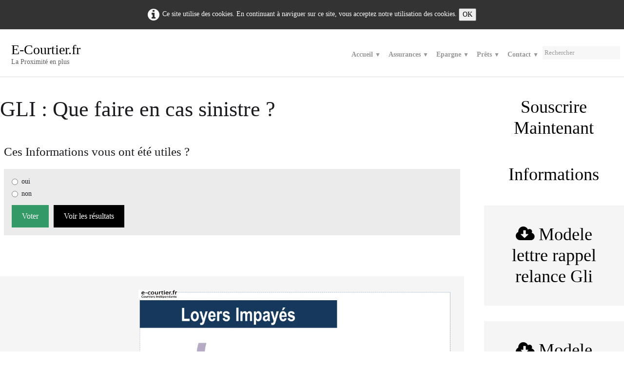

--- FILE ---
content_type: text/html
request_url: https://e-courtier.fr/gli-que-faire-en-cas-sinistre.html
body_size: 6847
content:
<!doctype html><html lang="fr"><head><meta charset="utf-8"><title>Assurance loyers impayes : Impayès</title><meta name="author" content="Thierry Lemaire"><meta name="rating" content="General"><meta name="description" content="Loyers Impayés : Que faire en cas d'incidents de paiement locatifs; modele courrier loyer impayés locataire"><meta property="og:url" content="https://e-courtier.fr/gli-que-faire-en-cas-sinistre.html"><meta property="og:type" content="website"><meta property="og:site_name" content="repriise EC 2023"><meta property="og:title" content="Assurance loyers impayes : Impayès"><meta property="og:description" content="Loyers Impayés : Que faire en cas d'incidents de paiement locatifs; modele courrier loyer impayés locataire"><meta name="twitter:card" content="summary"><meta name="twitter:title" content="Assurance loyers impayes : Impayès"><meta name="twitter:description" content="Loyers Impayés : Que faire en cas d'incidents de paiement locatifs; modele courrier loyer impayés locataire"><meta name="generator" content="Lauyan TOWeb 12.0.3.965"><meta name="viewport" content="width=device-width, initial-scale=1.0"><link href="_scripts/bootstrap/css/bootstrap.flat.min.css" rel="stylesheet"><link href="_frame/style.css" rel="stylesheet"><link rel="stylesheet" media="screen" href="_scripts/colorbox/colorbox.css"><link rel="stylesheet" href="_scripts/bootstrap/css/font-awesome.min.css"><style>.raty-comp{padding:8px 0;font-size:10px;color:#FD9317}.tw-blogbar{display:flex;align-items:center}@media (max-width:767px){.tw-blogbar{flex-direction:column;}}.alert a{color:#003399}.ta-left{text-align:left}.ta-center{text-align:center}.ta-justify{text-align:justify}.ta-right{text-align:right}.float-l{float:left}.float-r{float:right}.flexobj{flex-grow:0;flex-shrink:0;margin-right:1em;margin-left:1em}.flexrow{display:flex !important;align-items:center}.flexrow-align-start{align-items:start}@media (max-width:767px){.flexrow{flex-direction:column}.flexrow-align-start{align-items:center}}.cookie-consent{width:100%;padding:16px 0;position:relative;z-index:9800;text-align:center;}.ckc-bottom{position:fixed;bottom:0;left:0;right:0;height:auto;}.cookie-consent,.cookie-consent button{font-size:100%}.cookie-consent a{font-weight:bold;text-decoration:none}.cookie-consent a:hover{text-decoration:underline}.cookie-consent .no-deco-hover a:hover{text-decoration:none}</style><link href="_frame/print.css" rel="stylesheet" type="text/css" media="print"><script>(function(i,s,o,g,r,a,m){i['GoogleAnalyticsObject']=r;i[r]=i[r]||function(){(i[r].q=i[r].q||[]).push(arguments)},i[r].l=1*new Date();a=s.createElement(o),m=s.getElementsByTagName(o)[0];a.async=1;a.src=g;m.parentNode.insertBefore(a,m)})(window,document,"script","https://www.google-analytics.com/analytics.js","ga");ga("create","UA-26958176-1","auto");ga("send","pageview");</script></head><body><div id="site"><div id="page"><header><div id="toolbar1" class="navbar"><div class="navbar-inner"><div class="container-fluid"><ul id="toolbar1_l" class="nav"><li><a id="logo" href="index.html" aria-label="logo"><span id="logo-lt">E-Courtier.fr</span><span id="logo-rt"></span><br><span id="logo-sl">La Proximité en plus</span></a></li></ul><button type="button" class="btn btn-navbar" aria-label="Menu" data-toggle="collapse" data-target=".nav-collapse"><span class="icon-bar"></span><span class="icon-bar"></span><span class="icon-bar"></span></button><div class="nav-collapse collapse"><ul id="toolbar1_r" class="nav pull-right"><li><ul id="mainmenu" class="nav"><ul class="nav"><li class="dropdown"><a href="#" class="dropdown-toggle" data-toggle="dropdown">Accueil&nbsp;<small>&#9660;</small></a><ul class="dropdown-menu"><li><a href="index.html">Que cherchez-vous ?</a></li><li><a href="acvnp.html">ACVNP</a></li></ul></li></ul><ul class="nav"><li class="dropdown"><a href="#" class="dropdown-toggle" data-toggle="dropdown">Assurances&nbsp;<small>&#9660;</small></a><ul class="dropdown-menu"><li><a href="vos-assurances-moins-cheres.html">Vos assurances moins chères</a></li><li><a href="assurances-reprise-de-devis.html">Assurances : Reprise de devis</a></li><li><a href="assurances-devis-et-souscription-en-ligne.html">Assurance Habitation</a></li><li><a href="assurance-loyers-impayes.html">Garanties Loyers Impayés - GLI</a></li><li><a href="assurance-bailleur-pno.html">Assurance Bailleur PNO</a></li><li><a href="assurance-local-professionnel.html">Assurance Local Professionnel</a></li><li><a href="assurance-scooter.html">Assurance Scooter</a></li><li><a href="assurance-moto.html">Assurance Moto</a></li><li><a href="assurance-quad.html">Assurance Quad</a></li><li><a href="assurance-camping-car.html">Assurance Camping Car</a></li><li><a href="devis-en-ligne-complementaire-sante.html">Devis en ligne Complémentaire Santé</a></li><li><a href="capital-deces.html">Capital Décès</a></li><li><a href="courtier-en-assurances-de-biens-et-de-personnes.html">Assurance Santé Autres</a></li><li><a href="assurance-chat-chien.html">Assurance CHAT CHIEN</a></li><li><a href="assurance-auto.html">Assurance Auto</a></li></ul></li></ul><ul class="nav"><li class="dropdown"><a href="#" class="dropdown-toggle" data-toggle="dropdown">Epargne&nbsp;<small>&#9660;</small></a><ul class="dropdown-menu"><li><a href="assurance-vie.html">Assurance-vie</a></li></ul></li></ul><ul class="nav"><li class="dropdown"><a href="#" class="dropdown-toggle" data-toggle="dropdown">Prêts&nbsp;<small>&#9660;</small></a><ul class="dropdown-menu"><li><a href="https://www.magnolia.fr/comparer-assurance-pret-immobilier?utm_source=26348&whiteLabel=true&platform=direct" target="_blank" rel="noopener">Comparateur assurances de pret</a></li><li><a href="votre-etude.php">Votre Etude de Financement</a></li><li><a href="regroupement-credit.html">Rachat de prets consommation</a></li><li><a href="vos-solutions-prets-habitat.html">Prêts Habitat</a></li></ul></li></ul><ul class="nav"><li class="dropdown"><a href="#" class="dropdown-toggle" data-toggle="dropdown">Contact&nbsp;<small>&#9660;</small></a><ul class="dropdown-menu"><li><a href="nous-contacter.html">Nous Contacter</a></li><li><a href="avis-des-clients.html">Avis  Clients</a></li><li><a href="presentation-de-la-ste-e-courtier-fr.html">Présentation de la Ste E-Courtier.fr</a></li><li><a href="actus.html">Nos actus</a></li><li><a href="informations-legales.html">Informations Légales</a></li><li><a href="lexique.html">Lexique</a></li></ul></li></ul></ul></li><li><form id="searchbox" class="navbar-search" action="_search.html"><input type="text" name="req" id="searchbox-req" class="search-query" placeholder="Rechercher"></form></li></ul></div></div></div></div></header><div id="content" class="container-fluid"><div class="row-fluid"><div class="span12"></div></div><div id="topic" class="row-fluid"><div id="topic-inner"><div id="top-content" class="span9"><h1>GLI : Que faire en cas sinistre ?</h1><div class="twpara-row row-fluid"><div id="b6WMySUs" class="span12 tw-para "><div class="pobj obj-before"><a name="poll15"></a><h3>Ces Informations vous ont été utiles ?</h3><div id="poll-container"><form class="form-horizontal" id="poll15" action="_iserv/poll/poll.php" method="post" accept-charset="utf-8"><label class="radio" for="pollopt_15_1" style="text-align:left;"><input type="radio" name="poll" value="1" id="pollopt_15_1">oui</label><label class="radio" for="pollopt_15_2" style="text-align:left;"><input type="radio" name="poll" value="2" id="pollopt_15_2">non</label><input type="hidden" name="uid" value="15"><input type="hidden" name="vote" value="1"><button class="btn btn-success" style="margin-top:8px" type="submit" value="Voter">Voter</button>&nbsp;&nbsp;<button class="btn" style="margin-top:8px" type="button" onclick="return pollShowResults();" value="Voir les résultats ">Voir les résultats </button></form></div></div><div class="ptext"><p> </p></div></div></div><div class="twpara-row row-fluid"><div id="cMysHPRC" class="span12 tw-para twps-panel"><div class="pobj float-r"><div id="carousel-cMysHPRC" class="carousel slide"><div class="carousel-inner fade-trans" style="max-width:100%;width:640px;margin:0 auto"><div class="active item"><a href="_media/img/large/p7s.png" rel="BVYG"><picture><source type="image/webp" srcset="_media/img/thumb/p7s.webp 160w,_media/img/small/p7s.webp 480w,_media/img/medium/p7s.webp 768w,_media/img/large/p7s.webp 974w"><source type="image/png" srcset="_media/img/thumb/p7s.png 160w,_media/img/small/p7s.png 480w,_media/img/medium/p7s.png 768w,_media/img/large/p7s.png 974w"><img src="_media/img/medium/p7s.png"  style="max-width:100%;width:640px" alt="" loading="lazy"></picture></a></div><div class="item"><a href="_media/img/large/p8s.png" rel="BSLF"><picture><source type="image/webp" srcset="_media/img/thumb/p8s.webp 160w,_media/img/small/p8s.webp 480w,_media/img/medium/p8s.webp 768w,_media/img/large/p8s.webp 974w"><source type="image/png" srcset="_media/img/thumb/p8s.png 160w,_media/img/small/p8s.png 480w,_media/img/medium/p8s.png 768w,_media/img/large/p8s.png 974w"><img src="_media/img/medium/p8s.png"  style="max-width:100%;width:640px" alt="" loading="lazy"></picture></a></div><div class="item"><a href="_media/img/large/p9s.png" rel="Pfu4"><picture><source type="image/webp" srcset="_media/img/thumb/p9s.webp 160w,_media/img/small/p9s.webp 480w,_media/img/medium/p9s.webp 768w,_media/img/large/p9s.webp 974w"><source type="image/png" srcset="_media/img/thumb/p9s.png 160w,_media/img/small/p9s.png 480w,_media/img/medium/p9s.png 768w,_media/img/large/p9s.png 974w"><img src="_media/img/medium/p9s.png"  style="max-width:100%;width:640px" alt="" loading="lazy"></picture></a></div><div class="item"><a href="_media/img/large/p10s.png" rel="M1Ln"><picture><source type="image/webp" srcset="_media/img/thumb/p10s.webp 160w,_media/img/small/p10s.webp 480w,_media/img/medium/p10s.webp 768w,_media/img/large/p10s.webp 974w"><source type="image/png" srcset="_media/img/thumb/p10s.png 160w,_media/img/small/p10s.png 480w,_media/img/medium/p10s.png 768w,_media/img/large/p10s.png 974w"><img src="_media/img/medium/p10s.png"  style="max-width:100%;width:640px" alt="" loading="lazy"></picture></a></div><div class="item"><a href="_media/img/large/p1.png" rel="qzff"><picture><source type="image/webp" srcset="_media/img/thumb/p1.webp 160w,_media/img/small/p1.webp 480w,_media/img/medium/p1.webp 768w,_media/img/large/p1.webp 974w"><source type="image/png" srcset="_media/img/thumb/p1.png 160w,_media/img/small/p1.png 480w,_media/img/medium/p1.png 768w,_media/img/large/p1.png 974w"><img src="_media/img/medium/p1.png"  style="max-width:100%;width:640px" alt="" loading="lazy"></picture></a></div></div></div></div><div class="ptext"><p> </p></div></div></div><div class="twpara-row row-fluid"><div id="ySSqZU5g" class="span12 tw-para twps-cst3"><h2>Recevoir votre devis Assurance Loyers Impayés</h2><div class="pobj float-l"><picture><source type="image/webp" srcset="_media/img/thumb/p6-4.webp 160w,_media/img/small/p6-4.webp 406w"><source type="image/png" srcset="_media/img/thumb/p6-4.png 160w,_media/img/small/p6-4.png 406w"><img src="_media/img/thumb/p6-4.png"  style="max-width:100%;width:100px;" alt="" loading="lazy"></picture></div><div class="ptext"><p>Remplissez ce formulaire en ligne, nous vous contacterons dans les deux heures.<br></p></div></div></div><div class="twpara-row row-fluid"><div id="JuJ8vOaK" class="span12 tw-para "></div></div><div class="twpara-row row-fluid"><div id="Vr15Q6KI" class="span12 tw-para twps-cst3"><h2>Les caractéristiques pour un locataire en place&nbsp;GLI</h2><div class="ptext"><p><br>&nbsp; <a href="_iserv/dlfiles/dl.php?ddl=gli-insured-pro-que-faire-en-cas-sinistre.pdf" id="lnk5814a174"><img align="absmiddle" alt="" src="_media/img/sq_icon/bv000001.licon-3-2-2.png" style="margin-right:8px">Que Faire en cas de sinistre ?</a>&nbsp; <a href="_iserv/dlfiles/dl.php?ddl=cg-gli.pdf"><img align="absmiddle" style="margin-right:8px" src="_media/img/sq_icon/bv000001.licon-3-2-2.png" alt="">Conditions Générales de la GLI</a><br><br>Afin de pouvoir vous prémunir contre le risque d'impayés, nous vous proposons un contrat avec des conditions d'accès trés simple.<br><strong>- Pas d'incident sur le versement du loyer durant les 6 derniers mois.</strong><br>En effet, la solvabilité de votre locataire est établie par ses versements réguliers, les justificatifs de revenus sont donc facultatifs.<br>De nombreuses options vous sont proposées.</p><p><strong>Les "Plus" produit :</strong></p><ul><li>« Tous risques » : intervient dès que le locataire est défaillant.</li><li>Garantie des loyers pendant 30 mois.</li><li>Indemnités jusqu'à 2 300 euros par mois.</li><li>Frais de contentieux pris en charge sans limitation (relatifs au non paiement).</li><li>Garantie optionnelle des détériorations immobilières incluant une perte pécuniaire pour non-location pendant les travaux pris en charge.</li><li>Protection juridique en cas de litige dans le cadre du bail (sauf non paiement et détériorations).</li><li>Appréciation large de la solvabilité : on tient compte de toutes les ressources du locataire (allocations diverses, pensions reçues,…).</li><li>Garantie possible d'un locataire en place.</li><li>Pas de dossier à constituer pour les locataires en place depuis + 6 mois sans incident de paiement, à la date d'adhésion.</li><li>La prime du contrat Kit Bailleur est déductible des revenus locatifs</li></ul></div><div class="pobj obj-after" style="text-align:center;"><picture><source type="image/webp" srcset="_media/img/thumb/lyb57tmp.webp 160w,_media/img/small/lyb57tmp.webp 480w,_media/img/medium/lyb57tmp.webp 764w"><source type="image/png" srcset="_media/img/thumb/lyb57tmp.jpg 160w,_media/img/small/lyb57tmp.jpg 480w,_media/img/medium/lyb57tmp.jpg 764w"><img src="_media/img/medium/lyb57tmp.jpg"  style="max-width:100%;width:764px;" alt="" loading="lazy"></picture></div></div></div><div class="twpara-row row-fluid"><div id="8ahcqQG4" class="span12 tw-para "><div class="ptext"><ul><li>Solvabilité du locataire</li></ul></div><div class="pobj obj-after" style="text-align:center;"><picture><source type="image/webp" srcset="_media/img/thumb/lyec06tmp.webp 160w,_media/img/small/lyec06tmp.webp 480w,_media/img/medium/lyec06tmp.webp 746w"><source type="image/png" srcset="_media/img/thumb/lyec06tmp.jpg 160w,_media/img/small/lyec06tmp.jpg 480w,_media/img/medium/lyec06tmp.jpg 746w"><img src="_media/img/medium/lyec06tmp.jpg"  style="max-width:100%;width:676px;" alt="" loading="lazy"></picture></div></div></div></div><div id="top-sb" class="span3"><div id="fSrCwpoD" class="tw-para twps-cst2"><h2 style="text-align:center"><span style="font-size: 14px;"></span><a href="gli-souscrire-maintenant.html" id="lnkd477f458">Souscrire Maintenant</a><span style="font-size: 14px;"></span></h2></div><div id="aEEkqPPy" class="tw-para twps-cst2"><h2 style="text-align:center"><a href="gli-informations.html">Informations</a></h2></div><div id="f2zAW3Bz" class="tw-para twps-panel"><h2 style="text-align:center"><a href="_iserv/dlfiles/dl.php?ddl=lettre-de-relance-simple.pdf" target="_blank" rel="noopener"><i class="fa fa-cloud-download" style="margin-right:8px"></i>Modele lettre rappel relance Gli</a></h2></div><div id="H86NXfGl" class="tw-para twps-panel"><h2 style="text-align:center"><a href="_iserv/dlfiles/dl.php?ddl=lettre-de-mise-en-demeure-en-recommande-ar.pdf" target="_blank" rel="noopener"><i class="fa fa-cloud-download" style="margin-right:8px"></i>Modele lettre mise en demeure&nbsp;Gli</a></h2></div><div id="Z9oYswBG" class="tw-para twps-cst4"><h2 style="text-align:center"><span style="font-size:14px;">Offres Particuliers</span></h2><div class="ptext"><p>


<h3>Assurances :</h3><a href="https://e-courtier.fr/vos-assurances-moins-cheres.html">Auto Moto Habitation Quad...</a><br>
Complémentaire Santé :<br><a href="https://e-courtier.fr/courtier-en-assurances-de-biens-et-de-personnes.html">Vos Devis et souscription</a><br>


Propriétaires Bailleurs :<br> <a href="https://e-courtier.fr/assurance-loyers-impayes.html">Loyers impayés</a><br>
<a href="https://e-courtier.fr/assurance-bailleur-pno.html">Ass PNO</a><br> 
<h3>
Prêt Immobilier :</h3> <a href="https://e-courtier.fr/votre-etude.php">Etude Réponse en moins 24h</a><br>
<h3>Placements :</h3> <a href="https://e-courtier.fr/assurance-vie.html">Assurance-vie</a>  <br>
<h3>Immobilier :</h3>  <a href="https://good-immo.fr">Trouver un bien immobilier grâce à Good-Immo.fr</a>  




</p> </p></div></div></div></div></div></div><footer><div id="footerfat" class="row-fluid"><div class="row-fluid"><div  id="footerfat_s1" class="span4 tw-para"><div><br></div><strong>A PROPOS DE E-COURTIER.FR</strong><div><br></div><div><a href="informations-legales.html#0a116c191cbe686c0efb58ca323040d2" id="lnk4ce14fff">Qui sommes-nous ?</a></div><div>Nos sites&nbsp;: <a href="https://good-immo.fr" id="lnk256bbab8">Good-Immo.fr</a><br><br>&nbsp;-&nbsp;<a href="http://credits-et-assurances.fr" id="lnk5e7c5f0d">credits-et-assurances.fr</a>&nbsp;</div><div><br></div><div>Obtenir une Etude Gratuite de financement <a href="votre-etude.php#uhmotzuy">Courtier à Cambrai</a><br><a href="votre-etude.php#uhmotzuy" id="lnk80ca2a57">Courtier à Valenciennes</a><br><a href="votre-etude.php#uhmotzuy" id="lnk7f1a59de">Courtier à Lille</a></div><div><br></div></div><div  id="footerfat_s2" class="span4 tw-para"><div><br></div><strong>NOUS REJOINDRE</strong><div><br></div><div><a href="tel:06.69.43.02.59" class="btn btn-primary" title="06.69.43.02.59" id="lnk1b7e4b65">06.69.43.02.59</a><br></div><div><br></div><div>Agent Immobilier : <a class="btn btn-primary" href="https://good-immo.fr/offres-pour-les-pros">Découvrez l'offre Good-Immo.fr</a></div></div><div  id="footerfat_s3" class="span4 tw-para"><div><br></div><strong>DES QUESTIONS ?</strong><div><br></div><div><a href="etre-recontacte-tres-rapidement.html#UKzMlJCP" id="lnk2e216b78">Nous contacter</a></div><div><a href="partenaires-e-courtier.html#" id="lnk8f387469">Liste de nos partenaires</a></div><div><a href="cambrai.html">Prêts Immobiliers Cambrai</a></div></div></div></div><div id="toolbar3" class="navbar"><div class="navbar-inner"><div class="container-fluid"><ul id="toolbar3_r" class="nav pull-right"><li><div id="sharebox"><a target="_blank" href="https://www.facebook.com/E-courtier.fr" rel="noopener"><img style="width:1.5rem" src="_frame/tw-share-facebook.svg" alt="facebook"></a><a target="_blank" href="https://www.twitter.com/e_courtier" rel="noopener"><img style="width:1.5rem" src="_frame/tw-share-twitter.svg" alt="twitter"></a><a target="_blank" href="https://www.linkedin.com/in/thierry-lemaire-0a1b6669" rel="noopener"><img style="width:1.5rem" src="_frame/tw-share-linkedin.svg" alt="linkedin"></a><a target="_blank" href="https://www.youtube.com/channel/UCVYYGtjGWNfA6bsPWjZRYKA" rel="noopener"><img style="width:1.5rem" src="_frame/tw-share-youtube.svg" alt="youtube"></a><a target="_blank" onclick="javascript:return(decMail2(this));" href="znvygb?pbagnpg#r-pbhegvre.se" rel="noopener"><img style="width:1.5rem" src="_frame/tw-share-mail.svg" alt="email"></a></div></li></ul></div></div></div><div id="footersmall" class="row-fluid"><div id="foot-sec1" class="span6 ">Copyright ((c)) 2017 <br>Tous droits réservés. <a href="#" id="lnk3e3c65b7">e-courtier.fr</a>&nbsp;<br>Courtier en ligne en financement et assurances, <br>Placements en Assurance-vie<br>Rcs 539.330.480 - Orias : 12 065 429 www.orias.fr</div><div id="foot-sec2" class="span6 ">e-courtier.fr, votre courtier en ligne - <a href="informations-legales.html" id="lnkba4890bf">Informations Légales<span style="color:#FFFFFF;"></span></a></div></div></footer></div></div><script src="_scripts/jquery/jquery.min.js"></script><script src="_scripts/bootstrap/js/bootstrap.min.js"></script><script src="_scripts/colorbox/jquery.colorbox-min.js"></script><script src="_iserv/poll/poll.js" charset="utf-8"></script><script src="_scripts/cookie/jquery.ckie.min.js"></script><script>var OPT_ID=0;var OPT_TITLE=1;var OPT_VOTES=2;var votedID=0;pollUID="";function decMail2(e){var s=""+e.href,n=s.lastIndexOf("/"),w;if(s.substr(0,7)=="mailto:")return(true);if(n>0)s=s.substr(n+1);s=s.replace("?",":").replace("#","@").replace(/[a-z]/gi,function(t){return String.fromCharCode(t.charCodeAt(0)+(t.toLowerCase()<"n"?13:-13));});e.href=s;return(true);}function onChangeSiteLang(href){var i=location.href.indexOf("?");if(i>0)href+=location.href.substr(i);document.location.href=href;}</script><script>$(document).ready(function(){pollUID="15";$("#poll"+pollUID).submit(pollFormProcess);if($("#poll-results").length>0)pollAnimateResults();if($.cookie("vote_15")){pollShowResults();}$("a[rel='BVYG']").colorbox({maxWidth:'90%',maxHeight:'90%',transition:'none'});$("a[rel='BSLF']").colorbox({maxWidth:'90%',maxHeight:'90%',transition:'none'});$("a[rel='Pfu4']").colorbox({maxWidth:'90%',maxHeight:'90%',transition:'none'});$("a[rel='M1Ln']").colorbox({maxWidth:'90%',maxHeight:'90%',transition:'none'});$("a[rel='qzff']").colorbox({maxWidth:'90%',maxHeight:'90%',transition:'none'});$("#carousel-cMysHPRC").carousel({interval:5000});$("#searchbox>input").click(function(){$(this).select();});if(location.href.indexOf("?")>0&&location.href.indexOf("twtheme=no")>0){$("#toolbar1,#toolbar2,#toolbar3,#footersmall,#footerfat").hide();var idbmk=location.href;idbmk=idbmk.substring(idbmk.lastIndexOf("#")+1,idbmk.lastIndexOf("?"));if(idbmk!=""){idbmk=idbmk.split("?")[0];if($("#"+idbmk+"_container").length)idbmk+="_container";$("html,body").animate({scrollTop:$("#"+idbmk).offset().top},0);}}$(".dropdown-toggle").dropdown();if($.cookie("cookieconsent")!="1"){$("#site").prepend("<div id='cookieconsent' class='cookie-consent'><i class='fa fa-info-circle fa-2x' style='vertical-align:middle;margin-right:6px'></i>Ce site utilise des cookies. En continuant à naviguer sur ce site, vous acceptez notre utilisation des cookies. <button onclick='$.cookie(\"cookieconsent\",\"1\",{expires:365});$(\"#cookieconsent\").fadeOut();'>OK</button></div>");}$("#site").prepend("<a href='javascript:void(0)' class='toTop' title='Haut de page'><i class='fa fa-angle-double-up fa-4x toTopLink'></i></a>");var offset=220;var duration=500;$(window).scroll(function(){if($(this).scrollTop()>offset){$(".toTop").fadeIn(duration);}else{$(".toTop").fadeOut(duration);}});$(".toTop").click(function(event){event.preventDefault();$("html, body").animate({scrollTop:0},duration);return(false);});function updateSidebarH(){var w=("WebkitTransform" in document.documentElement.style)?$(window).width():window.innerWidth;if(w>=768) $("#top-sb").height($("#top-content").height()); else $("#top-sb").height("auto");}$(window).resize(function(){updateSidebarH()});updateSidebarH();if(typeof onTOWebPageLoaded=="function")onTOWebPageLoaded();});</script></body></html>

--- FILE ---
content_type: text/plain
request_url: https://www.google-analytics.com/j/collect?v=1&_v=j102&a=1041070428&t=pageview&_s=1&dl=https%3A%2F%2Fe-courtier.fr%2Fgli-que-faire-en-cas-sinistre.html&ul=en-us%40posix&dt=Assurance%20loyers%20impayes%20%3A%20Impay%C3%A8s&sr=1280x720&vp=1280x720&_u=IEBAAEABAAAAACAAI~&jid=1634661972&gjid=967312845&cid=1834089214.1768920719&tid=UA-26958176-1&_gid=2098782428.1768920719&_r=1&_slc=1&z=34912267
body_size: -450
content:
2,cG-L5V7Z1QVX7

--- FILE ---
content_type: application/javascript
request_url: https://e-courtier.fr/_iserv/poll/poll.js
body_size: 1059
content:
LANG_EXT="";POLL_TOTAL_VOTES="Total des votes:";POLL_ERR_NOVOTE="Sélectionnez votre choix avant de voter";POLL_DEFAULT_VOTE_COLOR="#3399FF";POLL_VISITOR_VOTE_COLOR="#FF9900";POLL_SHOW_TOTAL_VOTES=false;POLL_FADING="slow";POLL_PREVIEW_MODE=false;POLL_PREVIEW_MSG="Les sondages ne sont pas fonctionnels en aperçu local. Pour voter et voir les résultats du sondage vous devez publier votre site.";POLL_TITLES=new Array();POLL_COOKIES=new Array();POLL_LEFT_ALIGN="left";POLL_TITLES["3"]="Comment avez-vous connu E-courtier.fr ?";POLL_COOKIES["3"]=false;POLL_TITLES["4"]="Jugez-vous que votre interlocuteur a été efficace ?";POLL_COOKIES["4"]=true;POLL_TITLES["6"]="";POLL_COOKIES["6"]=true;POLL_TITLES["7"]="Un seul vote possible";POLL_COOKIES["7"]=true;POLL_TITLES["8"]="Quelle note attribuez vous à la prestation votre Courtier ?";POLL_COOKIES["8"]=true;POLL_TITLES["9"]="Un seul vote possible";POLL_COOKIES["9"]=true;POLL_TITLES["10"]="";POLL_COOKIES["10"]=true;POLL_TITLES["12"]="Que pensez-vous de la prestation de votre Conseiller ?";POLL_COOKIES["12"]=true;POLL_TITLES["13"]="Que pensez-vous de la prestation de votre Conseiller ?";POLL_COOKIES["13"]=true;POLL_TITLES["14"]="Que pensez-vous de la prestation de votre Conseiller ?";POLL_COOKIES["14"]=true;POLL_TITLES["15"]="";POLL_COOKIES["15"]=true;function setCookie(cname,cvalue,exdays){const d=new Date();d.setTime(d.getTime()+(exdays*24*60*60*1000));let expires="expires="+d.toUTCString();document.cookie=cname+"="+cvalue+";"+expires+";path=/";}function pollFormProcess(event){event.preventDefault();var id=$("input[name='poll']:checked").attr("value");if(id==null||id==""||id=="undefined"){alert(POLL_ERR_NOVOTE);}else if(POLL_PREVIEW_MODE){alert(POLL_PREVIEW_MSG);}else{$("#poll-container").html("<p style='text-align:center;margin:20px'><img style='width:2rem' src='_scripts/img/wait.svg'></p>");$("#poll-container").fadeOut(POLL_FADING,function(){votedID=id;$.get("_iserv/poll/poll"+LANG_EXT+".php?uid="+pollUID+"&vote="+id+"&showtotal="+(POLL_SHOW_TOTAL_VOTES?"1":"0"),function(data,status){if(status=="success"){$("#poll-container").html(data);$("#poll-container").fadeIn(POLL_FADING,function(){pollAnimateResults();});if(POLL_COOKIES[pollUID]){setCookie('vote_'+pollUID,id,365);}else setCookie('vote_'+pollUID,id,0);}else console.log(status);});});}}function pollShowResults(){if(POLL_PREVIEW_MODE){alert(POLL_PREVIEW_MSG);}else{var id=$("input[name='poll']:checked").attr("value");$("#poll-container").html("<p style='text-align:center;margin:20px'><img style='width:2rem' src='_scripts/img/wait.svg'></p>");$("#poll-container").fadeOut(POLL_FADING,function(){$.get("_iserv/poll/poll"+LANG_EXT+".php?uid="+pollUID+"&showtotal="+(POLL_SHOW_TOTAL_VOTES?"1":"0"),function(data,status){if(status=="success"){$("#poll-container").html(data);$("#poll-container").fadeIn(POLL_FADING,function(){pollAnimateResults();});}else console.log(status);});});}return false;}function pollAnimateResults(){$("#poll-results div").each(function(){var percentage=$(this).next().text();$(this).css({width:"0%"}).animate({width:percentage},POLL_FADING);});}